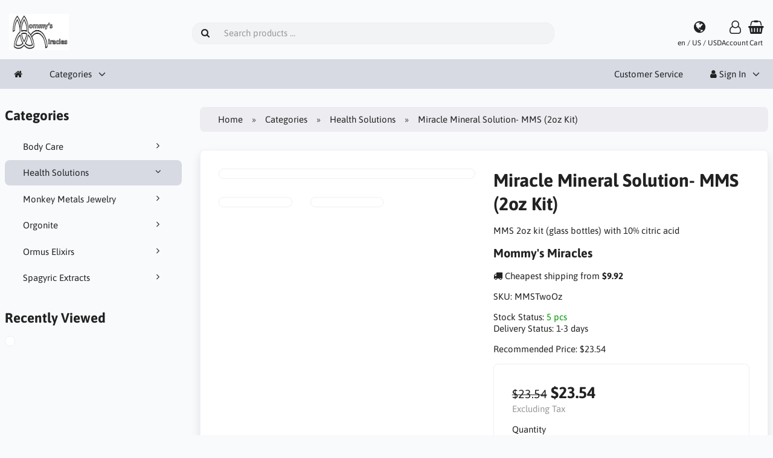

--- FILE ---
content_type: text/html; charset=UTF-8
request_url: http://www.mommysmiracles.com/health-solutions-c-2/miracle-mineral-solution-mms-2oz-kit-p-64
body_size: 10191
content:
<!DOCTYPE html>
<html lang="en" dir="ltr">
<head>
<title>Health Solutions | Miracle Mineral Solution- MMS (2oz Kit) | Mommy's Miracles</title>
<meta charset="UTF-8" />
<meta name="viewport" content="width=device-width, initial-scale=1">
<link rel="manifest" href="http://www.mommysmiracles.com/manifest.json" />
<link rel="icon" href="http://www.mommysmiracles.com/images/favicons/favicon.ico?_=1684784093" type="image/x-icon" sizes="32x32 48x48 64x64 96x96" />
<link rel="icon" href="http://www.mommysmiracles.com/images/favicons/favicon-128x128.png?_=1684784093" type="image/png" sizes="128x128" />
<link rel="icon" href="http://www.mommysmiracles.com/images/favicons/favicon-192x192.png?_=1684784093" type="image/png" sizes="192x192" />
<link rel="icon" href="http://www.mommysmiracles.com/images/favicons/favicon-256x256.png?_=1684784093" type="image/png" sizes="256x256" />
<link rel="canonical" href="http://www.mommysmiracles.com/health-solutions-c-2/miracle-mineral-solution-mms-2oz-kit-p-64" />
<meta property="og:image" content="http://www.mommysmiracles.com/images/products/64-miracle-mineral-solution-mms-2oz-kit-1.jpg?_=1684879271"/>
<script type="application/ld+json">{"@context":"http://schema.org/","@type":"Product","productID":64,"sku":"MMSTwoOz","gtin14":"","mpn":"","name":"Miracle Mineral Solution- MMS (2oz Kit)","image":"http://www.mommysmiracles.com/images/products/64-miracle-mineral-solution-mms-2oz-kit-1.jpg","description":"MMS 2oz kit (glass bottles) with 10% citric acidAbout Miracle Mineral Solution (MMS, 28% sodium chlorite)MMS and products containing MMS are not drugs or medicines. MMS is made from chlorine dioxide, proven to be a powerful pathogen killing molecule used extensively to destroy bacteria, viruses, pathogens and other harmful organisms in water, especially in the hygiene and water treatment industries. The human body is 55-77% water.DISCLAIMER NOTE:&nbsp; &nbsp;&nbsp;Information presented on this website is for educational purposes only, and is NOT intended to diagnose, treat, cure, prevent disease or replace the advice of a licensed HealthCare practitioner.Is it a miracle? No, it\u2019s chemistry!The MMS protocol forms Chlorine Dioxide by activating Sodium Chlorite.Some Examples:Chlorine Dioxide (ClO2) is not Chlorine (Cl2) just like Carbon Dioxide (e.g. exhaled breath) is not Carbon (e.g. coal, graphite)Chlorine Dioxide is scientifically proven, and officially accepted as highly effective at destroying pathogens, fungi, disease, bacteria and viruses.It is 'officially approved' for that use, and is commonly used in: several brands of disease treating mouthwash, drinking water, food preparation areas, and even on produce that\u2019s living or harvested.It is hardly questionable that it was discovered to have the same benefits in the human body.\u201cAll truth passes through three stages. First, it is ridiculed. Second, it is violently opposed. Third, it is accepted as being self-evident.\u201d -Arthur Schopenhauer- Chlorine Dioxide is a scientifically proven pathogen killer used extensively in drinking water.Here are some quotes by the US Gov CDC regarding use of chlorine dioxide in water treatment:http://www.cdc.gov/\u00b7&nbsp;&nbsp;&nbsp;&nbsp;&nbsp;&nbsp; \u201cDisinfection with chlorine dioxide has a high effectiveness in killing Giardia\u201d\u00b7&nbsp;&nbsp;&nbsp;&nbsp;&nbsp;&nbsp; \u201cDisinfection with chlorine dioxide has a high effectiveness in killing bacteria\u201d\u00b7&nbsp;&nbsp;&nbsp;&nbsp;&nbsp;&nbsp; \u201cDisinfection with chlorine dioxide has a high effectiveness in killing viruses\u201d- Chlorine Dioxide is the active ingredient in several brands of disease treating mouthwash.- Chlorine Dioxide 'supports' healthy immune system function.- Chlorine Dioxide is FDA approved and effective in food contact use:&nbsp; (Food Contact Substance CAS Reg. No. 10049-04-4).- Chlorine Dioxide is proven safe for human consumption, as was tested in clinical trials:&nbsp; &nbsp;http://www.ncbi.nlm.nih.gov&nbsp; &nbsp;\"...the relative safety of oral ingestion of chlorine dioxide... was demonstrated\".&nbsp; &nbsp;(In one 6-month phase of the tests, the dosages were the same as MMS doses).- You can see a documentary about chlorine dioxide called \u201cThe Universal Antidote\u201d https://theuniversalantidote.com/- Chlorine dioxide approved as COVID-19 treatment in Bolivia (https://plague.info/2021-09-14-chlorine-dioxide-approved-covid19-treatment-in-bolivia.html)- For more information there is a free book called \u201cBreakthrough: The Miracle Mineral Solution of the 21st Century\u201d https://mommysmiracles.com/2bbe086311024f10/image/descriptions/Miracle_Mineral_Solution_of_the_21st_Century-Part-1-Archbishop-Jim-Humble-Free-2006-Edition.pdfDISCLAIMER - LEGAL NOTICENotice: All of the information found within the pages of this website have neither been endorsed nor approved by the FDA- better known as the Food &amp; Drug Administration. Our only intention is to provide a resource of material for educational purposes, &amp; by no means do we aim to take the place of an appropriately licensed &amp; medically trained doctor.As mentioned above, we at no time intend for the information within this site to prevent or treat disease, cure or diagnose- nor replace any pre-existing medical treatments one may have been currently prescribed.Please let it also be known that all outgoing links to other external sources or websites is also intended for educational purposes only, and has not been vetted entirely to be factual or 100% accurate. We assume no responsibility for information or products found on other websites- also including products included within this website. Let it be known that anyone looking to purchase the Miracle Mineral Supplement, also known as the MMS1 &amp; CDS Solution - is expected to do their own due diligence regarding these products.Please let it also be known that all outgoing links to other external sources or websites is also intended for educational purposes only, and has not been vetted entirely to be factual or 100% accurate. We assume no responsibility for information or products found on other websites- also including products included within this website. Let it be known that anyone looking to purchase the Miracle Mineral Supplement, also known as the MMS1 &amp; CDS Solution - is expected to do their own due diligence regarding these products.As already mentioned, we do not intend to act in any capacity that in any way interferes or contravenes advice given by a fully qualified medicinal practitioner - any information found herein this website is not to provide the impression that self-diagnosis is endorsed or supported by us.Please be aware that the action of purchasing any such product or material from this website transfers the responsibility &amp; possible culpability upon the purchaser against any possible complications or damage, injury or loss experienced resulting from the individual's exposure to any product, information or content found within this website.Again, ALWAYS consult with your medical doctor or alternatively heath care practitioner when dealing with any type of medical related issue.","offers":{"@type":"Offer","priceCurrency":"USD","price":23.54,"priceValidUntil":null,"itemCondition":"https://schema.org/NewCondition","availability":"https://schema.org/InStock","url":"http://www.mommysmiracles.com/health-solutions-c-2/miracle-mineral-solution-mms-2oz-kit-p-64?category_id=2&product_id=64"},"brand":{"name":"Mommy's Miracles"}}</script>
<script>var _env = {"platform":{"path":"/","url":"http://www.mommysmiracles.com/"},"session":{"id":"lj7h90iev2816ludf9mtgq830j","language_code":"en","country_code":"US","currency_code":"USD"},"template":{"url":"http://www.mommysmiracles.com/includes/templates/default.catalog/","settings":{"sidebar_parallax_effect":"1","compact_category_tree":"0"}},"customer":{"id":null,"name":null,"email":null}}, config = _env;</script>
<meta name="description" content="MMS 2oz kit (glass bottles) with 10% citric acid" />

<link rel="stylesheet" href="http://www.mommysmiracles.com/includes/templates/default.catalog/css/variables.css?_=1688578836" />
<link rel="stylesheet" href="http://www.mommysmiracles.com/includes/templates/default.catalog/css/framework.css?_=1688578836" />
<link rel="stylesheet" href="http://www.mommysmiracles.com/includes/templates/default.catalog/css/app.css?_=1688578836" />
<link rel="stylesheet" href="http://www.mommysmiracles.com/ext/fontawesome/font-awesome.min.css?_=1688578836" />
<link rel="stylesheet" href="http://www.mommysmiracles.com/ext/featherlight/featherlight.min.css?_=1688578836" />
</head>
<body>

<div id="page-container">

    
    <nav id="site-menu">
      <div class="fourteen-forty">
        <div class="navbar navbar-sticky">

  <div class="navbar-header">
    <a class="logotype" href="http://www.mommysmiracles.com/">
      <img src="http://www.mommysmiracles.com/images/logotype.png" alt="Mommy's Miracles" title="Mommy's Miracles" />
    </a>

    <form name="search_form" method="get" enctype="application/x-www-form-urlencoded" accept-charset="UTF-8" action="http://www.mommysmiracles.com/search" class="navbar-search">      <div class="input-group">
  <span class="input-group-icon"><i class="fa fa-search fa-fw"></i></span>
  <input class="form-control" type="search" name="query" value="" data-type="search" placeholder="Search products &hellip;" />
</div>    </form>

    <a class="regional-setting text-center" href="http://www.mommysmiracles.com/regional_settings?redirect_url=http%3A%2F%2Fwww.mommysmiracles.com%2Fhealth-solutions-c-2%2Fmiracle-mineral-solution-mms-2oz-kit-p-64%3Fcategory_id%3D2%26product_id%3D64#box-regional-settings" data-toggle="lightbox" data-seamless="true">
      <div class="navbar-icon"><i class="fa fa-globe"></i></div>
      <small class="hidden-xs">en / US / USD</small>
    </a>

        <a class="account text-center" href="http://www.mommysmiracles.com/edit_account">
      <div class="navbar-icon"><i class="fa fa-user-o"></i></div>
      <small class="hidden-xs">Account</small>
    </a>
    
    <a id="cart" class="text-center" href="http://www.mommysmiracles.com/checkout">
  <!--<img class="image" src="/includes/templates/default.catalog/images/cart.svg" alt="" />-->
  <div class="navbar-icon"><i class="fa fa-shopping-basket"></i></div>
  <small class="hidden-xs">Cart</small>
  <div class="badge quantity"></div>
</a>
    <button type="button" class="btn btn-default navbar-toggler hidden-md hidden-lg hidden-xl hidden-xxl" data-toggle="offcanvas" data-target="#offcanvas">
      <span class="icon-bar"></span>
      <span class="icon-bar"></span>
      <span class="icon-bar"></span>
    </button>
  </div>

  <div id="offcanvas" class="offcanvas">
    <div class="offcanvas-header">
      <div class="offcanvas-title">Mommy's Miracles</div>
      <button type="button" class="btn btn-default" data-toggle="dismiss"><i class="fa fa-times"></i></button>
    </div>

    <div class="offcanvas-body">
      <ul class="navbar-nav">

        <li class="nav-item">
          <a class="nav-link" href="http://www.mommysmiracles.com/"><i class="fa fa-home hidden-xs hidden-sm"></i> <span class="hidden-md hidden-lg hidden-xl hidden-xxl">Home</span></a>
        </li>

                <li class="nav-item categories dropdown">
          <a class="nav-link" href="#" data-toggle="dropdown" class="dropdown-toggle">Categories</a>
          <ul class="dropdown-menu">
                        <li class="nav-item"><a class="nav-link" href="http://www.mommysmiracles.com/body-care-c-5/">Body Care</a></li>
                        <li class="nav-item"><a class="nav-link" href="http://www.mommysmiracles.com/health-solutions-c-2/">Health Solutions</a></li>
                        <li class="nav-item"><a class="nav-link" href="http://www.mommysmiracles.com/monkey-metals-jewelry-c-4/">Monkey Metals Jewelry</a></li>
                        <li class="nav-item"><a class="nav-link" href="http://www.mommysmiracles.com/orgonite-c-6/">Orgonite</a></li>
                        <li class="nav-item"><a class="nav-link" href="http://www.mommysmiracles.com/ormus-elixirs-c-1/">Ormus Elixirs</a></li>
                        <li class="nav-item"><a class="nav-link" href="http://www.mommysmiracles.com/spagyric-extracts-c-3/">Spagyric Extracts</a></li>
                      </ul>
        </li>
        
        
              </ul>

      <ul class="navbar-nav">

        <li class="nav-item customer-service">
          <a class="nav-link" href="http://www.mommysmiracles.com/customer-service">Customer Service</a>
        </li>

                <li class="nav-item account dropdown">
          <a class="nav-link" href="#" data-toggle="dropdown" class="dropdown-toggle"><i class="fa fa-user"></i> Sign In</a>
          <ul class="dropdown-menu dropdown-menu-end">
                          <li class="nav-item">
                <form name="login_form" method="post" enctype="application/x-www-form-urlencoded" accept-charset="UTF-8" action="http://www.mommysmiracles.com/login" class="navbar-form">                  <input type="hidden" name="redirect_url" value="http://www.mommysmiracles.com/health-solutions-c-2/miracle-mineral-solution-mms-2oz-kit-p-64?category_id=2&amp;product_id=64" />
                  <div class="form-group">
                    <div class="input-group">
  <span class="input-group-text"><i class="fa fa-envelope-o fa-fw"></i></span>
  <input class="form-control" type="email" name="email" value="" data-type="email" required placeholder="Email Address" /></div>                  </div>

                  <div class="form-group">
                    <div class="input-group">
  <span class="input-group-text"><i class="fa fa-key fa-fw"></i></span>
  <input class="form-control" type="password" name="password" value="" data-type="password" placeholder="Password" /></div>                  </div>

                  <div class="form-group">
                    <div class="checkbox text-start">
                      <label><input class="form-check" type="checkbox" name="remember_me" value="1"  /> Remember Me</label>
                    </div>
                  </div>

                  <div class="btn-group btn-block">
                    <button class="btn btn-default" type="submit" name="login" value="Sign In">Sign In</button>                  </div>
                </form>
              </li>
              <li class="nav-item text-center">
                <a class="nav-link" href="http://www.mommysmiracles.com/create_account">New customers click here</a>
              </li>

              <li class="nav-item text-center">
                <a class="nav-link" href="http://www.mommysmiracles.com/reset_password">Lost your password?</a>
              </li>
                      </ul>
        </li>
        
      </ul>
    </div>
  </div>
</div>      </div>
    </nav>

    <div id="content-wrapper">
      <div class="fourteen-forty">
  <div class="layout row">
    <div class="hidden-xs hidden-sm col-md-3">
      <div id="sidebar">
      

<section id="box-category-tree" class="box">
  <div class="card-header">
    <h2 class="card-title">Categories</h2>
  </div>

  <div class="card-body">
    <ul class="nav nav-stacked nav-pills">
      <li class="category-5">
  <a href="http://www.mommysmiracles.com/body-care-c-5/"><i class="fa fa-angle-right fa-fw float-end"></i> Body Care</a>
</li>
<li class="category-2 opened active">
  <a href="http://www.mommysmiracles.com/health-solutions-c-2/"><i class="fa fa-angle-down fa-fw float-end"></i> Health Solutions</a>
</li>
<li class="category-4">
  <a href="http://www.mommysmiracles.com/monkey-metals-jewelry-c-4/"><i class="fa fa-angle-right fa-fw float-end"></i> Monkey Metals Jewelry</a>
</li>
<li class="category-6">
  <a href="http://www.mommysmiracles.com/orgonite-c-6/"><i class="fa fa-angle-right fa-fw float-end"></i> Orgonite</a>
</li>
<li class="category-1">
  <a href="http://www.mommysmiracles.com/ormus-elixirs-c-1/"><i class="fa fa-angle-right fa-fw float-end"></i> Ormus Elixirs</a>
</li>
<li class="category-3">
  <a href="http://www.mommysmiracles.com/spagyric-extracts-c-3/"><i class="fa fa-angle-right fa-fw float-end"></i> Spagyric Extracts</a>
</li>
    </ul>
  </div>
</section>


      <section id="box-recently-viewed-products" class="hidden-xs">
  <div class="card-header">
    <h2 class="card-title">Recently Viewed</h2>
  </div>

  <div class="card-body">
    <div class="listing">
            <a class="link" href="http://www.mommysmiracles.com/health-solutions-c-2/miracle-mineral-solution-mms-2oz-kit-p-64" title="Miracle Mineral Solution- MMS (2oz Kit)">
        <img class="img-thumbnail" src="http://www.mommysmiracles.com/cache/e9/e93239e41daca4130bff3edb238acfda942052b6_160x160_fwb.jpg?_=1685013892" srcset="http://www.mommysmiracles.com/cache/e9/e93239e41daca4130bff3edb238acfda942052b6_160x160_fwb.jpg?_=1685013892 1x, http://www.mommysmiracles.com/cache/e9/e93239e41daca4130bff3edb238acfda942052b6_320x320_fwb.jpg?_=1684883011 2x" alt="" />
      </a>
          </div>
  </div>
</section>      </div>
    </div>

    <div class="col-md-9">
      <main id="content">
        
        <ul class="breadcrumb">
<li><a href="/">Home</a></li><li><a href="http://www.mommysmiracles.com/categories">Categories</a></li><li><a href="http://www.mommysmiracles.com/health-solutions-c-2/">Health Solutions</a></li><li>Miracle Mineral Solution- MMS (2oz Kit)</li></ul>


        <article id="box-product" data-id="64" data-sku="MMSTwoOz" data-name="Miracle Mineral Solution- MMS (2oz Kit)" data-price="23.54">

  <div class="card">
    <div class="card-body">
      <div class="row" style="margin: 0;">
        <div class="col-md-6">
          <div class="images row">

            <div class="col-xs-12">
              <a class="main-image thumbnail" href="http://www.mommysmiracles.com/images/products/64-miracle-mineral-solution-mms-2oz-kit-1.jpg?_=1684879271" data-toggle="lightbox" data-gallery="product">
                <img class="img-responsive" src="http://www.mommysmiracles.com/cache/e9/e93239e41daca4130bff3edb238acfda942052b6_480x480_fwb.jpg?_=1685013890" srcset="http://www.mommysmiracles.com/cache/e9/e93239e41daca4130bff3edb238acfda942052b6_480x480_fwb.jpg?_=1685013890 1x, http://www.mommysmiracles.com/cache/e9/e93239e41daca4130bff3edb238acfda942052b6_960x960_fwb.jpg?_=1685013891 2x" style="aspect-ratio: 1/1;" alt="" title="Miracle Mineral Solution- MMS (2oz Kit)" />
                              </a>
            </div>

                        <div class="col-xs-4">
              <a class="extra-image thumbnail" href="http://www.mommysmiracles.com/images/products/64-miracle-mineral-solution-mms-2oz-kit-2.jpg?_=1684879272" data-toggle="lightbox" data-gallery="product">
                <img class="img-responsive" src="http://www.mommysmiracles.com/cache/b6/b6d83a746c1bdc5a9d761db2d5593a83902d195d_160x160_fwb.jpg?_=1685013891" srcset="http://www.mommysmiracles.com/cache/b6/b6d83a746c1bdc5a9d761db2d5593a83902d195d_160x160_fwb.jpg?_=1685013891 1x, http://www.mommysmiracles.com/cache/b6/b6d83a746c1bdc5a9d761db2d5593a83902d195d_320x320_fwb.jpg?_=1685013891 2x" style="aspect-ratio: 1/1;" alt="" title="Miracle Mineral Solution- MMS (2oz Kit)" />
              </a>
            </div>
                        <div class="col-xs-4">
              <a class="extra-image thumbnail" href="http://www.mommysmiracles.com/images/products/64-miracle-mineral-solution-mms-2oz-kit-3.jpg?_=1684879273" data-toggle="lightbox" data-gallery="product">
                <img class="img-responsive" src="http://www.mommysmiracles.com/cache/8a/8afe97d7539c948f8c77aec83ac01c51cbb3c51b_160x160_fwb.jpg?_=1685013892" srcset="http://www.mommysmiracles.com/cache/8a/8afe97d7539c948f8c77aec83ac01c51cbb3c51b_160x160_fwb.jpg?_=1685013892 1x, http://www.mommysmiracles.com/cache/8a/8afe97d7539c948f8c77aec83ac01c51cbb3c51b_320x320_fwb.jpg?_=1685013892 2x" style="aspect-ratio: 1/1;" alt="" title="Miracle Mineral Solution- MMS (2oz Kit)" />
              </a>
            </div>
            
          </div>
        </div>

        <div class="col-md-6">
          <h1 class="title">Miracle Mineral Solution- MMS (2oz Kit)</h1>

                    <p class="short-description">
            MMS 2oz kit (glass bottles) with 10% citric acid          </p>
          
                    <div class="manufacturer">
            <a href="http://www.mommysmiracles.com/mommys-miracles-m-1/">
                            <h3>Mommy's Miracles</h3>
                          </a>
          </div>
          
                    <div class="cheapest-shipping" style="margin: 1em 0;">
            <i class="fa fa-truck"></i> Cheapest shipping from <strong class="value">$9.92</strong>          </div>
          
                    <div class="codes" style="margin: 1em 0;">
                        <div class="sku">
              SKU: <span class="value">MMSTwoOz</span>
            </div>
            
            
                      </div>
          
          <div class="stock-status" style="margin: 1em 0;">
                       <div class="stock-available">
              Stock Status:
              <span class="value">5 pcs</span>
            </div>
                        <div class="stock-delivery">
              Delivery Status: <span class="value">1-3 days</span>
                          </div>
                                 </div>

                    <div class="recommended-price" style="margin: 1em 0;">
            Recommended Price: <span class="value">$23.54</span>
          </div>
          
          <div class="buy_now" style="margin: 1em 0;">
            <form name="buy_now_form" method="post" enctype="application/x-www-form-urlencoded" accept-charset="UTF-8">            <input type="hidden" name="product_id" value="64" />
            
            <div class="price-wrapper">
                            <del class="recommended-price">$23.54</del> <strong class="price">$23.54</strong>
                          </div>

            <div class="tax" style="margin-bottom: 1em;">
                           Excluding Tax                         </div>

            
                        <div class="form-group" style="margin-bottom: 0;">
              <label>Quantity</label>
              <div style="display: flex">
                <div class="input-group">
                  <input class="form-control" type="number" name="quantity" value="1" data-type="number" min="1" style="width: 100px;" step="any" />                  <div class="input-group-text">pcs</div>                </div>

                <div style="padding-inline-start: 1em;">
                  <button class="btn btn-success" name="add_cart_product" value="true" type="submit">Add To Cart</button>                </div>
              </div>
            </div>
            
            <div class="stock-notice"></div>

            </form>
          </div>

          
          <div class="social-bookmarks text-center">
            <a class="link" href="#"><i class="fa fa-link" style="color: #333;"></i></a>
            <a class="twitter" href="https://twitter.com/intent/tweet/?text=Miracle+Mineral+Solution-+MMS+%282oz+Kit%29+-+http%3A%2F%2Fwww.mommysmiracles.com%2Fhealth-solutions-c-2%2Fmiracle-mineral-solution-mms-2oz-kit-p-64" target="_blank" title="Share on Twitter"><i class="fa fa-twitter-square fa-lg" style="color: #55acee;"></i></a>
            <a class="facebook" href="https://www.facebook.com/sharer.php?u=http%3A%2F%2Fwww.mommysmiracles.com%2Fhealth-solutions-c-2%2Fmiracle-mineral-solution-mms-2oz-kit-p-64" target="_blank" title="Share on Facebook"><i class="fa fa-facebook-square fa-lg" style="color: #3b5998;"></i></a>
            <a class="pinterest" href="https://pinterest.com/pin/create/button/?url=http%3A%2F%2Fwww.mommysmiracles.com%2Fhealth-solutions-c-2%2Fmiracle-mineral-solution-mms-2oz-kit-p-64" target="_blank" title="Share on Pinterest"><i class="fa fa-pinterest-square fa-lg" style="color: #bd081c;"></i></a>
          </div>

        </div>
      </div>
    </div>
  </div>

    <div class="card">
    <div class="card-body">
      <div class="row">

                <div class="col-md-12">
          <h3>Description</h3>
          <div class="description">
            <p>MMS 2oz kit (glass bottles) with 10% citric acid</p><p>About Miracle Mineral Solution (MMS, 28% sodium chlorite)</p><p>MMS and products containing MMS are not drugs or medicines. MMS is made from chlorine dioxide, proven to be a powerful pathogen killing molecule used extensively to destroy bacteria, viruses, pathogens and other harmful organisms in water, especially in the hygiene and water treatment industries. The human body is 55-77% water.</p><p><br></p><p>DISCLAIMER NOTE:&nbsp; &nbsp;&nbsp;</p><p>Information presented on this website is for educational purposes only, and is NOT intended to diagnose, treat, cure, prevent disease or replace the advice of a licensed HealthCare practitioner.</p><p>Is it a miracle? No, it’s chemistry!<br></p><p>The MMS protocol forms Chlorine Dioxide by activating Sodium Chlorite.<br></p><p>Some Examples:<br></p><p>Chlorine Dioxide (ClO2) is not Chlorine (Cl2) just like Carbon Dioxide (e.g. exhaled breath) is not Carbon (e.g. coal, graphite)<br></p><p>Chlorine Dioxide is scientifically proven, and officially accepted as highly effective at destroying pathogens, fungi, disease, bacteria and viruses.<br></p><p>It is 'officially approved' for that use, and is commonly used in: several brands of disease treating mouthwash, drinking water, food preparation areas, and even on produce that’s living or harvested.</p><p>It is hardly questionable that it was discovered to have the same benefits in the human body.<br></p><p>“All truth passes through three stages. First, it is ridiculed. Second, it is violently opposed. Third, it is accepted as being self-evident.” -Arthur Schopenhauer<br></p><p>- Chlorine Dioxide is a scientifically proven pathogen killer used extensively in drinking water.<br></p><p>Here are some quotes by the US Gov CDC regarding use of chlorine dioxide in water treatment:<br></p><p>http://www.cdc.gov/</p><p>·&nbsp;&nbsp;&nbsp;&nbsp;&nbsp;&nbsp; “Disinfection with chlorine dioxide has a high effectiveness in killing Giardia”</p><p>·&nbsp;&nbsp;&nbsp;&nbsp;&nbsp;&nbsp; “Disinfection with chlorine dioxide has a high effectiveness in killing bacteria”<br></p><p>·&nbsp;&nbsp;&nbsp;&nbsp;&nbsp;&nbsp; “Disinfection with chlorine dioxide has a high effectiveness in killing viruses”<br></p><p>- Chlorine Dioxide is the active ingredient in several brands of disease treating mouthwash.<br></p><p>- Chlorine Dioxide 'supports' healthy immune system function.</p><p>- Chlorine Dioxide is FDA approved and effective in food contact use:</p><p>&nbsp; (Food Contact Substance CAS Reg. No. 10049-04-4).</p><p>- Chlorine Dioxide is proven safe for human consumption, as was tested in clinical trials:</p><p>&nbsp; &nbsp;http://www.ncbi.nlm.nih.gov</p><p>&nbsp; &nbsp;"...the relative safety of oral ingestion of chlorine dioxide... was demonstrated".</p><p>&nbsp; &nbsp;(In one 6-month phase of the tests, the dosages were the same as MMS doses).</p><p>- You can see a documentary about chlorine dioxide called “The Universal Antidote” https://theuniversalantidote.com/<br></p><p>- Chlorine dioxide approved as COVID-19 treatment in Bolivia (https://plague.info/2021-09-14-chlorine-dioxide-approved-covid19-treatment-in-bolivia.html)<br></p><p>- For more information there is a free book called “Breakthrough: The Miracle Mineral Solution of the 21st Century” https://mommysmiracles.com/2bbe086311024f10/image/descriptions/Miracle_Mineral_Solution_of_the_21st_Century-Part-1-Archbishop-Jim-Humble-Free-2006-Edition.pdf<br></p><p><br></p><p>DISCLAIMER - LEGAL NOTICE<br></p><p>Notice: All of the information found within the pages of this website have neither been endorsed nor approved by the FDA- better known as the Food &amp; Drug Administration. Our only intention is to provide a resource of material for educational purposes, &amp; by no means do we aim to take the place of an appropriately licensed &amp; medically trained doctor.<br></p><p>As mentioned above, we at no time intend for the information within this site to prevent or treat disease, cure or diagnose- nor replace any pre-existing medical treatments one may have been currently prescribed.<br></p><p>Please let it also be known that all outgoing links to other external sources or websites is also intended for educational purposes only, and has not been vetted entirely to be factual or 100% accurate. We assume no responsibility for information or products found on other websites- also including products included within this website. Let it be known that anyone looking to purchase the Miracle Mineral Supplement, also known as the MMS1 &amp; CDS Solution - is expected to do their own due diligence regarding these products.<br></p><p>Please let it also be known that all outgoing links to other external sources or websites is also intended for educational purposes only, and has not been vetted entirely to be factual or 100% accurate. We assume no responsibility for information or products found on other websites- also including products included within this website. Let it be known that anyone looking to purchase the Miracle Mineral Supplement, also known as the MMS1 &amp; CDS Solution - is expected to do their own due diligence regarding these products.</p><p>As already mentioned, we do not intend to act in any capacity that in any way interferes or contravenes advice given by a fully qualified medicinal practitioner - any information found herein this website is not to provide the impression that self-diagnosis is endorsed or supported by us.</p><p>Please be aware that the action of purchasing any such product or material from this website transfers the responsibility &amp; possible culpability upon the purchaser against any possible complications or damage, injury or loss experienced resulting from the individual's exposure to any product, information or content found within this website.</p><p>Again, ALWAYS consult with your medical doctor or alternatively heath care practitioner when dealing with any type of medical related issue.</p>          </div>
        </div>
        
              </div>
    </div>
  </div>
  
</article>


        <section id="box-similar-products" class="card">

  <div class="card-header">
    <h2 class="card-title">Similar Products</h2>
  </div>

  <div class="card-body">
    <div class="listing products columns">
      <article class="product">
  <a class="link" href="http://www.mommysmiracles.com/health-solutions-c-2/miracle-mineral-solution-mms-p-1" title="Miracle Mineral Solution- MMS" data-id="1" data-sku="MMSKit" data-name="Miracle Mineral Solution- MMS" data-price="28.89">

    <div class="image-wrapper">
      <img class="image img-responsive" src="http://www.mommysmiracles.com/cache/8c/8c8ee140d9d78ed90689d45de88e9146c77856be_320x320_fwb.jpg?_=1684781902" srcset="http://www.mommysmiracles.com/cache/8c/8c8ee140d9d78ed90689d45de88e9146c77856be_320x320_fwb.jpg?_=1684781902 1x, http://www.mommysmiracles.com/cache/8c/8c8ee140d9d78ed90689d45de88e9146c77856be_640x640_fwb.jpg?_=1684781903 2x" style="aspect-ratio: 1/1;" alt="Miracle Mineral Solution- MMS" />
          </div>

    <div class="info">
      <h4 class="name">Miracle Mineral Solution- MMS</h4>
      <div class="manufacturer-name">Mommy's Miracles</div>
      <div class="description"></div>
      <div class="price-wrapper">
                <span class="price">$28.89</span>
              </div>
    </div>
  </a>

  <button class="preview btn btn-default btn-sm" data-toggle="lightbox" data-target="http://www.mommysmiracles.com/health-solutions-c-2/miracle-mineral-solution-mms-p-1" data-seamless="true" data-require-window-width="768" data-max-width="980">
    <i class="fa fa-search-plus"></i>  </button>
</article>
<article class="product">
  <a class="link" href="http://www.mommysmiracles.com/health-solutions-c-2/colloidal-silver-15ppm-p-6" title="Colloidal Silver 15ppm" data-id="6" data-sku="ColloidalAg15" data-name="Colloidal Silver 15ppm" data-price="13.38">

    <div class="image-wrapper">
      <img class="image img-responsive" src="http://www.mommysmiracles.com/cache/63/631ea5da8ae03885a2655684668b7991d81c8de7_320x320_fwb.jpg?_=1684970017" srcset="http://www.mommysmiracles.com/cache/63/631ea5da8ae03885a2655684668b7991d81c8de7_320x320_fwb.jpg?_=1684970017 1x, http://www.mommysmiracles.com/cache/63/631ea5da8ae03885a2655684668b7991d81c8de7_640x640_fwb.jpg?_=1684970017 2x" style="aspect-ratio: 1/1;" alt="Colloidal Silver 15ppm" />
          </div>

    <div class="info">
      <h4 class="name">Colloidal Silver 15ppm</h4>
      <div class="manufacturer-name">Mommy's Miracles</div>
      <div class="description">Colloidal Silver 15ppm</div>
      <div class="price-wrapper">
                <span class="price">$13.38</span>
              </div>
    </div>
  </a>

  <button class="preview btn btn-default btn-sm" data-toggle="lightbox" data-target="http://www.mommysmiracles.com/health-solutions-c-2/colloidal-silver-15ppm-p-6" data-seamless="true" data-require-window-width="768" data-max-width="980">
    <i class="fa fa-search-plus"></i>  </button>
</article>
<article class="product">
  <a class="link" href="http://www.mommysmiracles.com/health-solutions-c-2/colloidal-silver-30ppm-p-7" title="Colloidal Silver 30ppm" data-id="7" data-sku="ColloidalAg30" data-name="Colloidal Silver 30ppm" data-price="20.33">

    <div class="image-wrapper">
      <img class="image img-responsive" src="http://www.mommysmiracles.com/cache/65/65a001c13a5baec59fb22733dd87927765c22c88_320x320_fwb.jpg?_=1684998453" srcset="http://www.mommysmiracles.com/cache/65/65a001c13a5baec59fb22733dd87927765c22c88_320x320_fwb.jpg?_=1684998453 1x, http://www.mommysmiracles.com/cache/65/65a001c13a5baec59fb22733dd87927765c22c88_640x640_fwb.jpg?_=1684998454 2x" style="aspect-ratio: 1/1;" alt="Colloidal Silver 30ppm" />
          </div>

    <div class="info">
      <h4 class="name">Colloidal Silver 30ppm</h4>
      <div class="manufacturer-name">Mommy's Miracles</div>
      <div class="description">Colloidal Silver 30ppm</div>
      <div class="price-wrapper">
                <span class="price">$20.33</span>
              </div>
    </div>
  </a>

  <button class="preview btn btn-default btn-sm" data-toggle="lightbox" data-target="http://www.mommysmiracles.com/health-solutions-c-2/colloidal-silver-30ppm-p-7" data-seamless="true" data-require-window-width="768" data-max-width="980">
    <i class="fa fa-search-plus"></i>  </button>
</article>
<article class="product">
  <a class="link" href="http://www.mommysmiracles.com/health-solutions-c-2/liquid-iron-supplement-p-25" title="Liquid Iron Supplement" data-id="25" data-sku="LiquidIron" data-name="Liquid Iron Supplement" data-price="17.12">

    <div class="image-wrapper">
      <img class="image img-responsive" src="http://www.mommysmiracles.com/cache/49/4967a1a5f0bb2f5b18dad7a864d33a0a90fd59ef_320x320_fwb.jpg?_=1684998453" srcset="http://www.mommysmiracles.com/cache/49/4967a1a5f0bb2f5b18dad7a864d33a0a90fd59ef_320x320_fwb.jpg?_=1684998453 1x, http://www.mommysmiracles.com/cache/49/4967a1a5f0bb2f5b18dad7a864d33a0a90fd59ef_640x640_fwb.jpg?_=1684998453 2x" style="aspect-ratio: 1/1;" alt="Liquid Iron Supplement" />
          </div>

    <div class="info">
      <h4 class="name">Liquid Iron Supplement</h4>
      <div class="manufacturer-name">Mommy's Miracles</div>
      <div class="description">Liquid Iron Supplement, 4 or 8oz</div>
      <div class="price-wrapper">
                <span class="price">$17.12</span>
              </div>
    </div>
  </a>

  <button class="preview btn btn-default btn-sm" data-toggle="lightbox" data-target="http://www.mommysmiracles.com/health-solutions-c-2/liquid-iron-supplement-p-25" data-seamless="true" data-require-window-width="768" data-max-width="980">
    <i class="fa fa-search-plus"></i>  </button>
</article>
<article class="product">
  <a class="link" href="http://www.mommysmiracles.com/health-solutions-c-2/colloidal-gold-p-39" title="Colloidal Gold" data-id="39" data-sku="ColloidalAu" data-name="Colloidal Gold" data-price="10.17">

    <div class="image-wrapper">
      <img class="image img-responsive" src="http://www.mommysmiracles.com/cache/42/429b93634bd4b66a2d44af60e771b427d145d656_320x320_fwb.jpg?_=1684998452" srcset="http://www.mommysmiracles.com/cache/42/429b93634bd4b66a2d44af60e771b427d145d656_320x320_fwb.jpg?_=1684998452 1x, http://www.mommysmiracles.com/cache/42/429b93634bd4b66a2d44af60e771b427d145d656_640x640_fwb.jpg?_=1684998453 2x" style="aspect-ratio: 1/1;" alt="Colloidal Gold" />
          </div>

    <div class="info">
      <h4 class="name">Colloidal Gold</h4>
      <div class="manufacturer-name">Mommy's Miracles</div>
      <div class="description">Colloidal Gold, 1 or 2oz</div>
      <div class="price-wrapper">
                <span class="price">$10.17</span>
              </div>
    </div>
  </a>

  <button class="preview btn btn-default btn-sm" data-toggle="lightbox" data-target="http://www.mommysmiracles.com/health-solutions-c-2/colloidal-gold-p-39" data-seamless="true" data-require-window-width="768" data-max-width="980">
    <i class="fa fa-search-plus"></i>  </button>
</article>
    </div>
  </div>

</section>
        <section id="box-also-purchased-products" class="card">
  <div class="card-header">
    <h2 class="card-title">Also Purchased Products</h2>
  </div>

  <div class="card-body">
    <div class="listing products columns">
      <article class="product">
  <a class="link" href="http://www.mommysmiracles.com/health-solutions-c-2/miracle-mineral-solution-mms-p-1" title="Miracle Mineral Solution- MMS" data-id="1" data-sku="MMSKit" data-name="Miracle Mineral Solution- MMS" data-price="28.89">

    <div class="image-wrapper">
      <img class="image img-responsive" src="http://www.mommysmiracles.com/cache/8c/8c8ee140d9d78ed90689d45de88e9146c77856be_320x320_fwb.jpg?_=1684781902" srcset="http://www.mommysmiracles.com/cache/8c/8c8ee140d9d78ed90689d45de88e9146c77856be_320x320_fwb.jpg?_=1684781902 1x, http://www.mommysmiracles.com/cache/8c/8c8ee140d9d78ed90689d45de88e9146c77856be_640x640_fwb.jpg?_=1684781903 2x" style="aspect-ratio: 1/1;" alt="Miracle Mineral Solution- MMS" />
          </div>

    <div class="info">
      <h4 class="name">Miracle Mineral Solution- MMS</h4>
      <div class="manufacturer-name">Mommy's Miracles</div>
      <div class="description"></div>
      <div class="price-wrapper">
                <span class="price">$28.89</span>
              </div>
    </div>
  </a>

  <button class="preview btn btn-default btn-sm" data-toggle="lightbox" data-target="http://www.mommysmiracles.com/health-solutions-c-2/miracle-mineral-solution-mms-p-1" data-seamless="true" data-require-window-width="768" data-max-width="980">
    <i class="fa fa-search-plus"></i>  </button>
</article>
<article class="product">
  <a class="link" href="http://www.mommysmiracles.com/ormus-elixirs-c-1/castor-ormus-monoatomic-gold-manna-oil-for-arthritis-and-hair-loss-p-14" title="Castor Ormus (Monoatomic Gold Manna) Oil for Arthritis and Hair Loss" data-id="14" data-sku="COOrme" data-name="Castor Ormus (Monoatomic Gold Manna) Oil for Arthritis and Hair Loss" data-price="10.17">

    <div class="image-wrapper">
      <img class="image img-responsive" src="http://www.mommysmiracles.com/cache/33/332fa55abd16cf7c850c03c4c42a124edc4a46d8_320x320_fwb.jpg?_=1684998463" srcset="http://www.mommysmiracles.com/cache/33/332fa55abd16cf7c850c03c4c42a124edc4a46d8_320x320_fwb.jpg?_=1684998463 1x, http://www.mommysmiracles.com/cache/33/332fa55abd16cf7c850c03c4c42a124edc4a46d8_640x640_fwb.jpg?_=1684998463 2x" style="aspect-ratio: 1/1;" alt="Castor Ormus (Monoatomic Gold Manna) Oil for Arthritis and Hair Loss" />
          </div>

    <div class="info">
      <h4 class="name">Castor Ormus (Monoatomic Gold Manna) Oil for Arthritis and Hair Loss</h4>
      <div class="manufacturer-name">Mommy's Miracles</div>
      <div class="description">Castor Ormus (Monoatomic Gold Manna) Oil for Arthritis and Hair Loss (1oz or 2oz))</div>
      <div class="price-wrapper">
                <span class="price">$10.17</span>
              </div>
    </div>
  </a>

  <button class="preview btn btn-default btn-sm" data-toggle="lightbox" data-target="http://www.mommysmiracles.com/ormus-elixirs-c-1/castor-ormus-monoatomic-gold-manna-oil-for-arthritis-and-hair-loss-p-14" data-seamless="true" data-require-window-width="768" data-max-width="980">
    <i class="fa fa-search-plus"></i>  </button>
</article>
<article class="product">
  <a class="link" href="http://www.mommysmiracles.com/body-care-c-5/frankincense-and-myrrh-body-lotion-with-mango-shea-butter-p-31" title="Frankincense and Myrrh Body Lotion with Mango &amp; Shea Butter" data-id="31" data-sku="FraMyrLotion" data-name="Frankincense and Myrrh Body Lotion with Mango &amp; Shea Butter" data-price="12.70">

    <div class="image-wrapper">
      <img class="image img-responsive" src="http://www.mommysmiracles.com/cache/16/16928286b4dc7df125be9d525ecf73f3dba19fc0_320x320_fwb.jpg?_=1684998447" srcset="http://www.mommysmiracles.com/cache/16/16928286b4dc7df125be9d525ecf73f3dba19fc0_320x320_fwb.jpg?_=1684998447 1x, http://www.mommysmiracles.com/cache/16/16928286b4dc7df125be9d525ecf73f3dba19fc0_640x640_fwb.jpg?_=1684998447 2x" style="aspect-ratio: 1/1;" alt="Frankincense and Myrrh Body Lotion with Mango &amp; Shea Butter" />
          </div>

    <div class="info">
      <h4 class="name">Frankincense and Myrrh Body Lotion with Mango & Shea Butter</h4>
      <div class="manufacturer-name">Mommy's Miracles</div>
      <div class="description"></div>
      <div class="price-wrapper">
                <span class="price">$12.70</span>
              </div>
    </div>
  </a>

  <button class="preview btn btn-default btn-sm" data-toggle="lightbox" data-target="http://www.mommysmiracles.com/body-care-c-5/frankincense-and-myrrh-body-lotion-with-mango-shea-butter-p-31" data-seamless="true" data-require-window-width="768" data-max-width="980">
    <i class="fa fa-search-plus"></i>  </button>
</article>
<article class="product">
  <a class="link" href="http://www.mommysmiracles.com/orgonite-c-6/orgone-generator-small-or-large-p-50" title="Orgone Generator (Small or Large)" data-id="50" data-sku="Orgonite" data-name="Orgone Generator (Small or Large)" data-price="9.40">

    <div class="image-wrapper">
      <img class="image img-responsive" src="http://www.mommysmiracles.com/cache/90/90e1610ecdf7abc79e7ad8de12f6cee2f664e955_320x320_fwb.jpg?_=1684972940" srcset="http://www.mommysmiracles.com/cache/90/90e1610ecdf7abc79e7ad8de12f6cee2f664e955_320x320_fwb.jpg?_=1684972940 1x, http://www.mommysmiracles.com/cache/90/90e1610ecdf7abc79e7ad8de12f6cee2f664e955_640x640_fwb.jpg?_=1684972941 2x" style="aspect-ratio: 1/1;" alt="Orgone Generator (Small or Large)" />
          </div>

    <div class="info">
      <h4 class="name">Orgone Generator (Small or Large)</h4>
      <div class="manufacturer-name">Mommy's Miracles</div>
      <div class="description">Orgone Generator (Small or Large)</div>
      <div class="price-wrapper">
                <span class="price">$9.40</span>
              </div>
    </div>
  </a>

  <button class="preview btn btn-default btn-sm" data-toggle="lightbox" data-target="http://www.mommysmiracles.com/orgonite-c-6/orgone-generator-small-or-large-p-50" data-seamless="true" data-require-window-width="768" data-max-width="980">
    <i class="fa fa-search-plus"></i>  </button>
</article>
<article class="product">
  <a class="link" href="http://www.mommysmiracles.com/health-solutions-c-2/fulvic-and-humic-acid-liquid-minerals-p-40" title="Fulvic and Humic Acid Liquid Minerals" data-id="40" data-sku="FulvicHumic" data-name="Fulvic and Humic Acid Liquid Minerals" data-price="18.71">

    <div class="image-wrapper">
      <img class="image img-responsive" src="http://www.mommysmiracles.com/cache/28/2841d76e55855bf218354e4743327382ac19ad85_320x320_fwb.jpg?_=1684974713" srcset="http://www.mommysmiracles.com/cache/28/2841d76e55855bf218354e4743327382ac19ad85_320x320_fwb.jpg?_=1684974713 1x, http://www.mommysmiracles.com/cache/28/2841d76e55855bf218354e4743327382ac19ad85_640x640_fwb.jpg?_=1684974713 2x" style="aspect-ratio: 1/1;" alt="Fulvic and Humic Acid Liquid Minerals" />
          </div>

    <div class="info">
      <h4 class="name">Fulvic and Humic Acid Liquid Minerals</h4>
      <div class="manufacturer-name">Mommy's Miracles</div>
      <div class="description">Fulvic and Humic Acid Liquid Minerals ,4 or 8oz</div>
      <div class="price-wrapper">
                <span class="price">$18.71</span>
              </div>
    </div>
  </a>

  <button class="preview btn btn-default btn-sm" data-toggle="lightbox" data-target="http://www.mommysmiracles.com/health-solutions-c-2/fulvic-and-humic-acid-liquid-minerals-p-40" data-seamless="true" data-require-window-width="768" data-max-width="980">
    <i class="fa fa-search-plus"></i>  </button>
</article>
    </div>
  </div>
</section>      </main>
    </div>
  </div>
</div>
    </div>

    
    <a id="scroll-up" class="hidden-print" href="#">
      <i class="fa fa-chevron-circle-up fa-3x" style="color: #000;"></i>    </a>

  <footer id="footer" class="hidden-print">

  <div class="fourteen-forty">

    <div class="columns">
      <section class="categories hidden-xs">
        <h3 class="title">Categories</h3>
        <ul class="list-unstyled">
          <li><a href="http://www.mommysmiracles.com/body-care-c-5/">Body Care</a></li>
<li><a href="http://www.mommysmiracles.com/health-solutions-c-2/">Health Solutions</a></li>
<li><a href="http://www.mommysmiracles.com/monkey-metals-jewelry-c-4/">Monkey Metals Jewelry</a></li>
<li><a href="http://www.mommysmiracles.com/orgonite-c-6/">Orgonite</a></li>
<li><a href="http://www.mommysmiracles.com/ormus-elixirs-c-1/">Ormus Elixirs</a></li>
<li><a href="http://www.mommysmiracles.com/spagyric-extracts-c-3/">Spagyric Extracts</a></li>
        </ul>
      </section>

      
            <section class="account">
        <h3 class="title">Account</h3>
        <ul class="list-unstyled">
          <li><a href="http://www.mommysmiracles.com/customer-service">Customer Service</a></li>
          <li><a href="http://www.mommysmiracles.com/regional_settings">Regional Settings</a></li>
                    <li><a href="http://www.mommysmiracles.com/create_account">Create Account</a></li>
          <li><a href="http://www.mommysmiracles.com/login">Login</a></li>
                  </ul>
      </section>
      
      <section class="information">
        <h3 class="title">Information</h3>
        <ul class="list-unstyled">
                  </ul>
      </section>

      <section class="contact hidden-xs">
        <h3 class="title">Contact</h3>

        <ul class="list-unstyled">
          <li>Mommy's Miracles<br />
PO Box 1701 <br />
Tijeras, New Mexico 87059</li>

                    <li><i class="fa fa-phone"></i> <a href="tel:5055960039">5055960039</a></li>
          
          <li><i class="fa fa-envelope"></i> <a href="mailto:sales@mommysmiracles.com">sales@mommysmiracles.com</a></li>
        </ul>
      </section>
    </div>
  </div>
</footer>

<section id="copyright">
  <div class="fourteen-forty container notice">
    <!-- LiteCart is provided free under license CC BY-ND 4.0 - https://creativecommons.org/licenses/by-nd/4.0/. Removing the link back to litecart.net without permission is a violation - https://www.litecart.net/addons/172/removal-of-attribution-link -->
    Copyright &copy; 2026 Mommy's Miracles. All rights reserved &middot; Powered by <a href="https://www.litecart.net" target="_blank" title="High performing e-commerce platform">LiteCart®</a>
  </div>
</section></div>

<script src="http://www.mommysmiracles.com/ext/jquery/jquery-3.6.4.min.js?_=1688578836"></script>
<script src="http://www.mommysmiracles.com/ext/featherlight/featherlight.min.js?_=1688578836"></script>
<script src="http://www.mommysmiracles.com/includes/templates/default.catalog/js/app.js?_=1688578836"></script>
<script>
<!--/*--><![CDATA[/*><!--*/
  Number.prototype.toMoney = function() {
    var n = this,
      c = 2,
      d = '.',
      t = ',',
      p = '$',
      x = '',
      s = n < 0 ? '-' : '',
      i = parseInt(n = Math.abs(+n || 0).toFixed(c)) + '',
      f = n - i,
      j = (j = i.length) > 3 ? j % 3 : 0;

    return s + p + (j ? i.substr(0, j) + t : '') + i.substr(j).replace(/(\d{3})(?=\d)/g, '$1' + t) + ((c && f) ? d + Math.abs(f).toFixed(c).slice(2) : '') + x;
  }

  $('#box-product[data-id="64"] form[name="buy_now_form"]').on('input', function(e) {

    var regular_price = 23.54;
    var sales_price = 23.54;
    var tax = 0;

    $(this).find('input[type="radio"]:checked, input[type="checkbox"]:checked').each(function(){
      if ($(this).data('price-adjust')) regular_price += $(this).data('price-adjust');
      if ($(this).data('price-adjust')) sales_price += $(this).data('price-adjust');
      if ($(this).data('tax-adjust')) tax += $(this).data('tax-adjust');
    });

    $(this).find('select option:checked').each(function(){
      if ($(this).data('price-adjust')) regular_price += $(this).data('price-adjust');
      if ($(this).data('price-adjust')) sales_price += $(this).data('price-adjust');
      if ($(this).data('tax-adjust')) tax += $(this).data('tax-adjust');
    });

    $(this).find('input[type!="radio"][type!="checkbox"]').each(function(){
      if ($(this).val() != '') {
        if ($(this).data('price-adjust')) regular_price += $(this).data('price-adjust');
        if ($(this).data('price-adjust')) sales_price += $(this).data('price-adjust');
        if ($(this).data('tax-adjust')) tax += $(this).data('tax-adjust');
      }
    });

    $(this).find('.regular-price').text(regular_price.toMoney());
    $(this).find('.campaign-price').text(sales_price.toMoney());
    $(this).find('.price').text(sales_price.toMoney());
    $(this).find('.total-tax').text(tax.toMoney());
  });

  $('#box-product form[name="buy_now_form"] .options :input').change(function(){

    $.ajax({
      type: 'post',
      url: 'http://www.mommysmiracles.com/ajax/product_options_stock.json',
      data: $(this).closest('form').serialize(),
      dataType: 'json',
      cache: false,

      error: function(jqXHR, textStatus, errorThrown) {
        console.log('error', errorThrown);
      },

      success: function(data){
        if (data.status == 'ok') {
          $('.stock-notice').text(data.notice).removeClass('warning');
        } else if (data.status == 'warning') {
          $('.stock-notice').text(data.notice).addClass('warning');
        } else {
          $('.stock-notice').html('');
        }
      }
    });
  });

  $('#box-product[data-id="64"] .social-bookmarks .link').off().click(function(e){
    e.preventDefault();
    prompt("Link to this product", 'http://www.mommysmiracles.com/health-solutions-c-2/miracle-mineral-solution-mms-2oz-kit-p-64');
  });

  $.featherlight.autoBind = '[data-toggle="lightbox"]';
  $.featherlight.defaults.loading = '<div class="loader" style="width: 128px; height: 128px; opacity: 0.5;"></div>';
  $.featherlight.defaults.closeIcon = '&#x2716;';
  $.featherlight.defaults.targetAttr = 'data-target';
/*]]>*/-->
</script>
</body>
</html>
<!--
  Application Statistics:
  - Using Cache: No
  - Page Parse Time: 119 ms
  - Page Capture Time: 109 ms
  - Included Files: 74
  - Memory Peak: 2.10 MB / 756M
  - Database Queries: 119
  - Database Parse Time: 81 ms (68 %)
  - Network Requests: 0
  - Network Requests Duration: 0 ms (0 %)
  - Output Optimization: 0 ms (0 %)
  - vMod: 4 ms (3 %)
-->